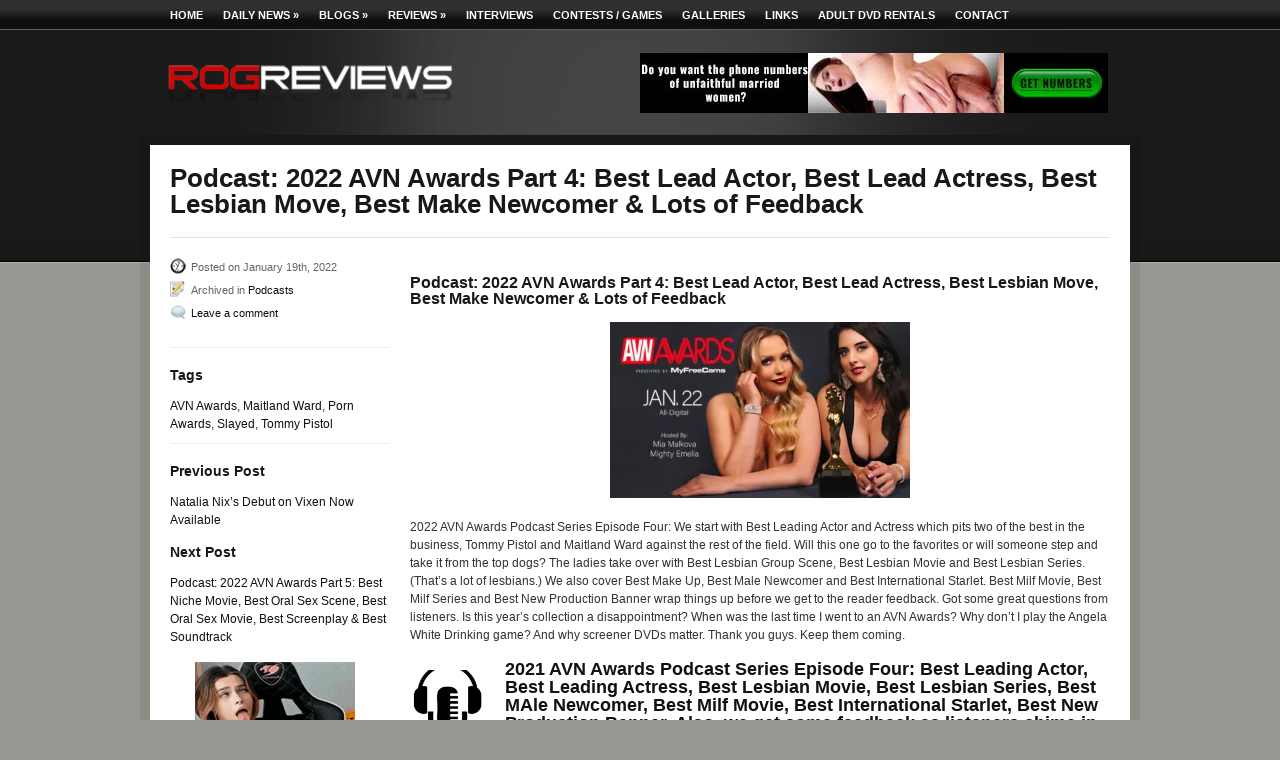

--- FILE ---
content_type: text/html; charset=UTF-8
request_url: https://www.rogreviews.com/67559/podcast-2022-avn-awards-part-4-best-lead-actor-best-lead-actress-best-lesbian-move-best-make-newcomer-lots-of-feedback/
body_size: 9321
content:
<!DOCTYPE html PUBLIC "-//W3C//DTD XHTML 1.0 Transitional//EN" "http://www.w3.org/TR/xhtml1/DTD/xhtml1-transitional.dtd">
<html xmlns="https://www.w3.org/1999/xhtml">
<head profile="https://gmpg.org/xfn/11">

<title>  |  Podcast: 2022 AVN Awards Part 4: Best Lead Actor, Best Lead Actress, Best Lesbian Move, Best Make Newcomer &#038; Lots of FeedbackRogReviews</title>
<meta http-equiv="Content-Type" content="text/html; charset=UTF-8" />
<meta name="robots" content="index, follow" />

<link rel="stylesheet" type="text/css" href="https://www.rogreviews.com/wp-content/themes/theme/960.css" media="all" />
<link rel="stylesheet" type="text/css" href="https://www.rogreviews.com/wp-content/themes/theme/style.css" media="screen" />

<!--[if IE 6]>
<script type="text/javascript" src="https://www.rogreviews.com/wp-content/themes/theme/includes/js/pngfix.js"></script>
<![endif]--> 

<!--[if lte IE 7]>
<link rel="stylesheet" type="text/css" href="https://www.rogreviews.com/wp-content/themes/theme/ie.css" />
<script type="text/javascript" src="https://www.rogreviews.com/wp-content/themes/theme/includes/js/menu.js"></script>
<![endif]-->

<link rel="alternate" type="application/rss+xml" title="RSS 2.0" href="https://www.rogreviews.com/feed/" />
<link rel="shortcut icon" href="https://www.rogreviews.com/wp-content/themes/theme/favicon.ico" />

<meta name='robots' content='max-image-preview:large' />
	<style>img:is([sizes="auto" i], [sizes^="auto," i]) { contain-intrinsic-size: 3000px 1500px }</style>
	<script type="text/javascript">
/* <![CDATA[ */
window._wpemojiSettings = {"baseUrl":"https:\/\/s.w.org\/images\/core\/emoji\/16.0.1\/72x72\/","ext":".png","svgUrl":"https:\/\/s.w.org\/images\/core\/emoji\/16.0.1\/svg\/","svgExt":".svg","source":{"concatemoji":"https:\/\/www.rogreviews.com\/wp-includes\/js\/wp-emoji-release.min.js?ver=6.8.3"}};
/*! This file is auto-generated */
!function(s,n){var o,i,e;function c(e){try{var t={supportTests:e,timestamp:(new Date).valueOf()};sessionStorage.setItem(o,JSON.stringify(t))}catch(e){}}function p(e,t,n){e.clearRect(0,0,e.canvas.width,e.canvas.height),e.fillText(t,0,0);var t=new Uint32Array(e.getImageData(0,0,e.canvas.width,e.canvas.height).data),a=(e.clearRect(0,0,e.canvas.width,e.canvas.height),e.fillText(n,0,0),new Uint32Array(e.getImageData(0,0,e.canvas.width,e.canvas.height).data));return t.every(function(e,t){return e===a[t]})}function u(e,t){e.clearRect(0,0,e.canvas.width,e.canvas.height),e.fillText(t,0,0);for(var n=e.getImageData(16,16,1,1),a=0;a<n.data.length;a++)if(0!==n.data[a])return!1;return!0}function f(e,t,n,a){switch(t){case"flag":return n(e,"\ud83c\udff3\ufe0f\u200d\u26a7\ufe0f","\ud83c\udff3\ufe0f\u200b\u26a7\ufe0f")?!1:!n(e,"\ud83c\udde8\ud83c\uddf6","\ud83c\udde8\u200b\ud83c\uddf6")&&!n(e,"\ud83c\udff4\udb40\udc67\udb40\udc62\udb40\udc65\udb40\udc6e\udb40\udc67\udb40\udc7f","\ud83c\udff4\u200b\udb40\udc67\u200b\udb40\udc62\u200b\udb40\udc65\u200b\udb40\udc6e\u200b\udb40\udc67\u200b\udb40\udc7f");case"emoji":return!a(e,"\ud83e\udedf")}return!1}function g(e,t,n,a){var r="undefined"!=typeof WorkerGlobalScope&&self instanceof WorkerGlobalScope?new OffscreenCanvas(300,150):s.createElement("canvas"),o=r.getContext("2d",{willReadFrequently:!0}),i=(o.textBaseline="top",o.font="600 32px Arial",{});return e.forEach(function(e){i[e]=t(o,e,n,a)}),i}function t(e){var t=s.createElement("script");t.src=e,t.defer=!0,s.head.appendChild(t)}"undefined"!=typeof Promise&&(o="wpEmojiSettingsSupports",i=["flag","emoji"],n.supports={everything:!0,everythingExceptFlag:!0},e=new Promise(function(e){s.addEventListener("DOMContentLoaded",e,{once:!0})}),new Promise(function(t){var n=function(){try{var e=JSON.parse(sessionStorage.getItem(o));if("object"==typeof e&&"number"==typeof e.timestamp&&(new Date).valueOf()<e.timestamp+604800&&"object"==typeof e.supportTests)return e.supportTests}catch(e){}return null}();if(!n){if("undefined"!=typeof Worker&&"undefined"!=typeof OffscreenCanvas&&"undefined"!=typeof URL&&URL.createObjectURL&&"undefined"!=typeof Blob)try{var e="postMessage("+g.toString()+"("+[JSON.stringify(i),f.toString(),p.toString(),u.toString()].join(",")+"));",a=new Blob([e],{type:"text/javascript"}),r=new Worker(URL.createObjectURL(a),{name:"wpTestEmojiSupports"});return void(r.onmessage=function(e){c(n=e.data),r.terminate(),t(n)})}catch(e){}c(n=g(i,f,p,u))}t(n)}).then(function(e){for(var t in e)n.supports[t]=e[t],n.supports.everything=n.supports.everything&&n.supports[t],"flag"!==t&&(n.supports.everythingExceptFlag=n.supports.everythingExceptFlag&&n.supports[t]);n.supports.everythingExceptFlag=n.supports.everythingExceptFlag&&!n.supports.flag,n.DOMReady=!1,n.readyCallback=function(){n.DOMReady=!0}}).then(function(){return e}).then(function(){var e;n.supports.everything||(n.readyCallback(),(e=n.source||{}).concatemoji?t(e.concatemoji):e.wpemoji&&e.twemoji&&(t(e.twemoji),t(e.wpemoji)))}))}((window,document),window._wpemojiSettings);
/* ]]> */
</script>
<style id='wp-emoji-styles-inline-css' type='text/css'>

	img.wp-smiley, img.emoji {
		display: inline !important;
		border: none !important;
		box-shadow: none !important;
		height: 1em !important;
		width: 1em !important;
		margin: 0 0.07em !important;
		vertical-align: -0.1em !important;
		background: none !important;
		padding: 0 !important;
	}
</style>
<link rel='stylesheet' id='wp-block-library-css' href='https://www.rogreviews.com/wp-includes/css/dist/block-library/style.min.css?ver=6.8.3' type='text/css' media='all' />
<style id='classic-theme-styles-inline-css' type='text/css'>
/*! This file is auto-generated */
.wp-block-button__link{color:#fff;background-color:#32373c;border-radius:9999px;box-shadow:none;text-decoration:none;padding:calc(.667em + 2px) calc(1.333em + 2px);font-size:1.125em}.wp-block-file__button{background:#32373c;color:#fff;text-decoration:none}
</style>
<style id='global-styles-inline-css' type='text/css'>
:root{--wp--preset--aspect-ratio--square: 1;--wp--preset--aspect-ratio--4-3: 4/3;--wp--preset--aspect-ratio--3-4: 3/4;--wp--preset--aspect-ratio--3-2: 3/2;--wp--preset--aspect-ratio--2-3: 2/3;--wp--preset--aspect-ratio--16-9: 16/9;--wp--preset--aspect-ratio--9-16: 9/16;--wp--preset--color--black: #000000;--wp--preset--color--cyan-bluish-gray: #abb8c3;--wp--preset--color--white: #ffffff;--wp--preset--color--pale-pink: #f78da7;--wp--preset--color--vivid-red: #cf2e2e;--wp--preset--color--luminous-vivid-orange: #ff6900;--wp--preset--color--luminous-vivid-amber: #fcb900;--wp--preset--color--light-green-cyan: #7bdcb5;--wp--preset--color--vivid-green-cyan: #00d084;--wp--preset--color--pale-cyan-blue: #8ed1fc;--wp--preset--color--vivid-cyan-blue: #0693e3;--wp--preset--color--vivid-purple: #9b51e0;--wp--preset--gradient--vivid-cyan-blue-to-vivid-purple: linear-gradient(135deg,rgba(6,147,227,1) 0%,rgb(155,81,224) 100%);--wp--preset--gradient--light-green-cyan-to-vivid-green-cyan: linear-gradient(135deg,rgb(122,220,180) 0%,rgb(0,208,130) 100%);--wp--preset--gradient--luminous-vivid-amber-to-luminous-vivid-orange: linear-gradient(135deg,rgba(252,185,0,1) 0%,rgba(255,105,0,1) 100%);--wp--preset--gradient--luminous-vivid-orange-to-vivid-red: linear-gradient(135deg,rgba(255,105,0,1) 0%,rgb(207,46,46) 100%);--wp--preset--gradient--very-light-gray-to-cyan-bluish-gray: linear-gradient(135deg,rgb(238,238,238) 0%,rgb(169,184,195) 100%);--wp--preset--gradient--cool-to-warm-spectrum: linear-gradient(135deg,rgb(74,234,220) 0%,rgb(151,120,209) 20%,rgb(207,42,186) 40%,rgb(238,44,130) 60%,rgb(251,105,98) 80%,rgb(254,248,76) 100%);--wp--preset--gradient--blush-light-purple: linear-gradient(135deg,rgb(255,206,236) 0%,rgb(152,150,240) 100%);--wp--preset--gradient--blush-bordeaux: linear-gradient(135deg,rgb(254,205,165) 0%,rgb(254,45,45) 50%,rgb(107,0,62) 100%);--wp--preset--gradient--luminous-dusk: linear-gradient(135deg,rgb(255,203,112) 0%,rgb(199,81,192) 50%,rgb(65,88,208) 100%);--wp--preset--gradient--pale-ocean: linear-gradient(135deg,rgb(255,245,203) 0%,rgb(182,227,212) 50%,rgb(51,167,181) 100%);--wp--preset--gradient--electric-grass: linear-gradient(135deg,rgb(202,248,128) 0%,rgb(113,206,126) 100%);--wp--preset--gradient--midnight: linear-gradient(135deg,rgb(2,3,129) 0%,rgb(40,116,252) 100%);--wp--preset--font-size--small: 13px;--wp--preset--font-size--medium: 20px;--wp--preset--font-size--large: 36px;--wp--preset--font-size--x-large: 42px;--wp--preset--spacing--20: 0.44rem;--wp--preset--spacing--30: 0.67rem;--wp--preset--spacing--40: 1rem;--wp--preset--spacing--50: 1.5rem;--wp--preset--spacing--60: 2.25rem;--wp--preset--spacing--70: 3.38rem;--wp--preset--spacing--80: 5.06rem;--wp--preset--shadow--natural: 6px 6px 9px rgba(0, 0, 0, 0.2);--wp--preset--shadow--deep: 12px 12px 50px rgba(0, 0, 0, 0.4);--wp--preset--shadow--sharp: 6px 6px 0px rgba(0, 0, 0, 0.2);--wp--preset--shadow--outlined: 6px 6px 0px -3px rgba(255, 255, 255, 1), 6px 6px rgba(0, 0, 0, 1);--wp--preset--shadow--crisp: 6px 6px 0px rgba(0, 0, 0, 1);}:where(.is-layout-flex){gap: 0.5em;}:where(.is-layout-grid){gap: 0.5em;}body .is-layout-flex{display: flex;}.is-layout-flex{flex-wrap: wrap;align-items: center;}.is-layout-flex > :is(*, div){margin: 0;}body .is-layout-grid{display: grid;}.is-layout-grid > :is(*, div){margin: 0;}:where(.wp-block-columns.is-layout-flex){gap: 2em;}:where(.wp-block-columns.is-layout-grid){gap: 2em;}:where(.wp-block-post-template.is-layout-flex){gap: 1.25em;}:where(.wp-block-post-template.is-layout-grid){gap: 1.25em;}.has-black-color{color: var(--wp--preset--color--black) !important;}.has-cyan-bluish-gray-color{color: var(--wp--preset--color--cyan-bluish-gray) !important;}.has-white-color{color: var(--wp--preset--color--white) !important;}.has-pale-pink-color{color: var(--wp--preset--color--pale-pink) !important;}.has-vivid-red-color{color: var(--wp--preset--color--vivid-red) !important;}.has-luminous-vivid-orange-color{color: var(--wp--preset--color--luminous-vivid-orange) !important;}.has-luminous-vivid-amber-color{color: var(--wp--preset--color--luminous-vivid-amber) !important;}.has-light-green-cyan-color{color: var(--wp--preset--color--light-green-cyan) !important;}.has-vivid-green-cyan-color{color: var(--wp--preset--color--vivid-green-cyan) !important;}.has-pale-cyan-blue-color{color: var(--wp--preset--color--pale-cyan-blue) !important;}.has-vivid-cyan-blue-color{color: var(--wp--preset--color--vivid-cyan-blue) !important;}.has-vivid-purple-color{color: var(--wp--preset--color--vivid-purple) !important;}.has-black-background-color{background-color: var(--wp--preset--color--black) !important;}.has-cyan-bluish-gray-background-color{background-color: var(--wp--preset--color--cyan-bluish-gray) !important;}.has-white-background-color{background-color: var(--wp--preset--color--white) !important;}.has-pale-pink-background-color{background-color: var(--wp--preset--color--pale-pink) !important;}.has-vivid-red-background-color{background-color: var(--wp--preset--color--vivid-red) !important;}.has-luminous-vivid-orange-background-color{background-color: var(--wp--preset--color--luminous-vivid-orange) !important;}.has-luminous-vivid-amber-background-color{background-color: var(--wp--preset--color--luminous-vivid-amber) !important;}.has-light-green-cyan-background-color{background-color: var(--wp--preset--color--light-green-cyan) !important;}.has-vivid-green-cyan-background-color{background-color: var(--wp--preset--color--vivid-green-cyan) !important;}.has-pale-cyan-blue-background-color{background-color: var(--wp--preset--color--pale-cyan-blue) !important;}.has-vivid-cyan-blue-background-color{background-color: var(--wp--preset--color--vivid-cyan-blue) !important;}.has-vivid-purple-background-color{background-color: var(--wp--preset--color--vivid-purple) !important;}.has-black-border-color{border-color: var(--wp--preset--color--black) !important;}.has-cyan-bluish-gray-border-color{border-color: var(--wp--preset--color--cyan-bluish-gray) !important;}.has-white-border-color{border-color: var(--wp--preset--color--white) !important;}.has-pale-pink-border-color{border-color: var(--wp--preset--color--pale-pink) !important;}.has-vivid-red-border-color{border-color: var(--wp--preset--color--vivid-red) !important;}.has-luminous-vivid-orange-border-color{border-color: var(--wp--preset--color--luminous-vivid-orange) !important;}.has-luminous-vivid-amber-border-color{border-color: var(--wp--preset--color--luminous-vivid-amber) !important;}.has-light-green-cyan-border-color{border-color: var(--wp--preset--color--light-green-cyan) !important;}.has-vivid-green-cyan-border-color{border-color: var(--wp--preset--color--vivid-green-cyan) !important;}.has-pale-cyan-blue-border-color{border-color: var(--wp--preset--color--pale-cyan-blue) !important;}.has-vivid-cyan-blue-border-color{border-color: var(--wp--preset--color--vivid-cyan-blue) !important;}.has-vivid-purple-border-color{border-color: var(--wp--preset--color--vivid-purple) !important;}.has-vivid-cyan-blue-to-vivid-purple-gradient-background{background: var(--wp--preset--gradient--vivid-cyan-blue-to-vivid-purple) !important;}.has-light-green-cyan-to-vivid-green-cyan-gradient-background{background: var(--wp--preset--gradient--light-green-cyan-to-vivid-green-cyan) !important;}.has-luminous-vivid-amber-to-luminous-vivid-orange-gradient-background{background: var(--wp--preset--gradient--luminous-vivid-amber-to-luminous-vivid-orange) !important;}.has-luminous-vivid-orange-to-vivid-red-gradient-background{background: var(--wp--preset--gradient--luminous-vivid-orange-to-vivid-red) !important;}.has-very-light-gray-to-cyan-bluish-gray-gradient-background{background: var(--wp--preset--gradient--very-light-gray-to-cyan-bluish-gray) !important;}.has-cool-to-warm-spectrum-gradient-background{background: var(--wp--preset--gradient--cool-to-warm-spectrum) !important;}.has-blush-light-purple-gradient-background{background: var(--wp--preset--gradient--blush-light-purple) !important;}.has-blush-bordeaux-gradient-background{background: var(--wp--preset--gradient--blush-bordeaux) !important;}.has-luminous-dusk-gradient-background{background: var(--wp--preset--gradient--luminous-dusk) !important;}.has-pale-ocean-gradient-background{background: var(--wp--preset--gradient--pale-ocean) !important;}.has-electric-grass-gradient-background{background: var(--wp--preset--gradient--electric-grass) !important;}.has-midnight-gradient-background{background: var(--wp--preset--gradient--midnight) !important;}.has-small-font-size{font-size: var(--wp--preset--font-size--small) !important;}.has-medium-font-size{font-size: var(--wp--preset--font-size--medium) !important;}.has-large-font-size{font-size: var(--wp--preset--font-size--large) !important;}.has-x-large-font-size{font-size: var(--wp--preset--font-size--x-large) !important;}
:where(.wp-block-post-template.is-layout-flex){gap: 1.25em;}:where(.wp-block-post-template.is-layout-grid){gap: 1.25em;}
:where(.wp-block-columns.is-layout-flex){gap: 2em;}:where(.wp-block-columns.is-layout-grid){gap: 2em;}
:root :where(.wp-block-pullquote){font-size: 1.5em;line-height: 1.6;}
</style>
<script type="text/javascript" src="https://www.rogreviews.com/wp-includes/js/jquery/jquery.min.js?ver=3.7.1" id="jquery-core-js"></script>
<script type="text/javascript" src="https://www.rogreviews.com/wp-includes/js/jquery/jquery-migrate.min.js?ver=3.4.1" id="jquery-migrate-js"></script>
<script type="text/javascript" src="https://www.rogreviews.com/wp-content/themes/theme/includes/js/scripts.js?ver=6.8.3" id="scripts-js"></script>
<script type="text/javascript" src="https://www.rogreviews.com/wp-content/themes/theme/includes/js/superfish.js?ver=6.8.3" id="superfish-js"></script>
<link rel="https://api.w.org/" href="https://www.rogreviews.com/wp-json/" /><link rel="alternate" title="JSON" type="application/json" href="https://www.rogreviews.com/wp-json/wp/v2/posts/67559" /><link rel="EditURI" type="application/rsd+xml" title="RSD" href="https://www.rogreviews.com/xmlrpc.php?rsd" />
<meta name="generator" content="WordPress 6.8.3" />
<link rel="canonical" href="https://www.rogreviews.com/67559/podcast-2022-avn-awards-part-4-best-lead-actor-best-lead-actress-best-lesbian-move-best-make-newcomer-lots-of-feedback/" />
<link rel='shortlink' href='https://www.rogreviews.com/?p=67559' />
<link rel="alternate" title="oEmbed (JSON)" type="application/json+oembed" href="https://www.rogreviews.com/wp-json/oembed/1.0/embed?url=https%3A%2F%2Fwww.rogreviews.com%2F67559%2Fpodcast-2022-avn-awards-part-4-best-lead-actor-best-lead-actress-best-lesbian-move-best-make-newcomer-lots-of-feedback%2F" />
<link rel="alternate" title="oEmbed (XML)" type="text/xml+oembed" href="https://www.rogreviews.com/wp-json/oembed/1.0/embed?url=https%3A%2F%2Fwww.rogreviews.com%2F67559%2Fpodcast-2022-avn-awards-part-4-best-lead-actor-best-lead-actress-best-lesbian-move-best-make-newcomer-lots-of-feedback%2F&#038;format=xml" />

<!-- Theme version -->
<meta name="generator" content="Aperture " />
<meta name="generator" content="WooFramework 5.4.1" />

<!-- Alt Stylesheet -->
<link href="https://www.rogreviews.com/wp-content/themes/theme/styles/default.css" rel="stylesheet" type="text/css" />

<!-- Custom Favicon -->
<link rel="shortcut icon" href="https://www.rogreviews.com/wp-content/uploads/2010/11/favicon_r2.ico"/>

<!-- Woo Shortcodes CSS -->
<link href="https://www.rogreviews.com/wp-content/themes/theme/functions/css/shortcodes.css" rel="stylesheet" type="text/css" />

<!-- Custom Stylesheet -->
<link href="https://www.rogreviews.com/wp-content/themes/theme/custom.css" rel="stylesheet" type="text/css" />
    
</head>

<body  class="wp-singular post-template-default single single-post postid-67559 single-format-standard wp-theme-theme custom chrome">
	<div id="wrap">
    
        <div id="nav_wrapper">
            <ul id="nav" class="menu"><li id="menu-item-26847" class="menu-item menu-item-type-custom menu-item-object-custom menu-item-26847"><a href="/">Home</a></li>
<li id="menu-item-26916" class="menu-item menu-item-type-taxonomy menu-item-object-category menu-item-has-children menu-item-26916"><a href="https://www.rogreviews.com/cat/daily-news/">Daily News</a>
<ul class="sub-menu">
	<li id="menu-item-26844" class="menu-item menu-item-type-taxonomy menu-item-object-category menu-item-26844"><a href="https://www.rogreviews.com/cat/press-releases/">Press Releases</a></li>
	<li id="menu-item-26920" class="menu-item menu-item-type-taxonomy menu-item-object-category menu-item-26920"><a href="https://www.rogreviews.com/cat/the-pipeline/">The Pipeline Archives</a></li>
</ul>
</li>
<li id="menu-item-26846" class="menu-item menu-item-type-taxonomy menu-item-object-category menu-item-has-children menu-item-26846"><a href="https://www.rogreviews.com/cat/blogs/">Blogs</a>
<ul class="sub-menu">
	<li id="menu-item-26845" class="menu-item menu-item-type-taxonomy menu-item-object-category menu-item-26845"><a href="https://www.rogreviews.com/cat/blogs/rog-blog/">Rog Blog</a></li>
	<li id="menu-item-26917" class="menu-item menu-item-type-taxonomy menu-item-object-category menu-item-26917"><a href="https://www.rogreviews.com/cat/blogs/guest-blogs/">Guest Blogs</a></li>
</ul>
</li>
<li id="menu-item-26918" class="menu-item menu-item-type-taxonomy menu-item-object-category menu-item-has-children menu-item-26918"><a href="https://www.rogreviews.com/cat/reviews/">Reviews</a>
<ul class="sub-menu">
	<li id="menu-item-26922" class="menu-item menu-item-type-taxonomy menu-item-object-category menu-item-26922"><a href="https://www.rogreviews.com/cat/reviews/movie-reviews/">Movie Reviews</a></li>
	<li id="menu-item-26921" class="menu-item menu-item-type-taxonomy menu-item-object-category menu-item-26921"><a href="https://www.rogreviews.com/cat/reviews/website-reviews/">Website Reviews</a></li>
	<li id="menu-item-26923" class="menu-item menu-item-type-taxonomy menu-item-object-category menu-item-26923"><a href="https://www.rogreviews.com/cat/reviews/toy-reviews/">Toy Reviews</a></li>
</ul>
</li>
<li id="menu-item-26919" class="menu-item menu-item-type-taxonomy menu-item-object-category menu-item-26919"><a href="https://www.rogreviews.com/cat/interviews/">Interviews</a></li>
<li id="menu-item-28568" class="menu-item menu-item-type-post_type menu-item-object-page menu-item-28568"><a href="https://www.rogreviews.com/contests/">Contests / Games</a></li>
<li id="menu-item-26842" class="menu-item menu-item-type-post_type menu-item-object-page menu-item-26842"><a href="https://www.rogreviews.com/galleries/">Galleries</a></li>
<li id="menu-item-27932" class="menu-item menu-item-type-post_type menu-item-object-page menu-item-27932"><a href="https://www.rogreviews.com/links/">Links</a></li>
<li id="menu-item-27933" class="menu-item menu-item-type-post_type menu-item-object-page menu-item-27933"><a href="https://www.rogreviews.com/best-adult-dvd-rental-programs/">Adult DVD Rentals</a></li>
<li id="menu-item-26843" class="menu-item menu-item-type-post_type menu-item-object-page menu-item-26843"><a href="https://www.rogreviews.com/about/">Contact</a></li>
</ul>        </div><!-- / #nav_wrapper -->
                
		<div id="header">
            <div class="container_16">
                <div class="grid_8 alpha">
                
                    <h1 id="logo"><a href="https://www.rogreviews.com/" title="RogReviews"><img src="https://www.rogreviews.com/wp-content/uploads/2010/11/logo6f-300x83.png" alt="" /></a></h1>
            
                </div><!-- / #grid_8 -->
                <div class="grid_8 omega">
                
               <!-- Top Banner Ad or Dropdown Starts -->
                            <div class="header_banner_ad">
                        <a target="_new" href="https://friends-with-benefits.com/lps/pre-dyn-ass-nak-btn/?add=BckBtn&s1=fla_rogfwb_us&s2=top&s3=subsource&tracking_id=clickid" title="Advert"><img class="title" src="https://www.rogreviews.com/wp-content/uploads/2025/10/inline-1.jpg" alt="" /></a>
                        </div>
                        
             <!-- Top Banner Ad or Dropdown Ends -->                  
    
                </div><!-- / #grid_8 -->
            </div><!-- / #container_16 -->
		</div><!-- / #header -->

        <div id="content">
			<div id="contentWrap" class="container_16">
 			
            <div class="grid_16 alpha"> <h2 class="single">Podcast: 2022 AVN Awards Part 4: Best Lead Actor, Best Lead Actress, Best Lesbian Move, Best Make Newcomer &#038; Lots of Feedback</h2></div>
            <div class="grid_4 alpha">
            <p class="post_meta"><span class="date">Posted on  January 19th, 2022</span></p>
            <p class="post_meta"><span class="details">Archived in  <a href="https://www.rogreviews.com/cat/podcasts/" rel="category tag">Podcasts</a></span></p>
            <p class="post_meta"><span class="comments"><a href="#respond">Leave a comment</a></span></p>
            <div style="clear:both;height:20px;border-bottom:1px solid #eee;margin-bottom: 20px;"></div>
            
            <h4 class="tags">Tags</h4>
             <a href="https://www.rogreviews.com/tag/avn-awards/" rel="tag">AVN Awards</a>, <a href="https://www.rogreviews.com/tag/maitland-ward/" rel="tag">Maitland Ward</a>, <a href="https://www.rogreviews.com/tag/porn-awards/" rel="tag">Porn Awards</a>, <a href="https://www.rogreviews.com/tag/slayed/" rel="tag">Slayed</a>, <a href="https://www.rogreviews.com/tag/tommy-pistol/" rel="tag">Tommy Pistol</a><br /> 
             
             <div style="clear:both;height:10px;border-bottom:1px solid #eee;margin-bottom: 20px;"></div>
             
             <div class="navigation">
					<div class="previous">
                    <h4>Previous Post</h4>
					<p><a href="https://www.rogreviews.com/67546/natalia-nixs-debut-on-vixen-now-available/" rel="prev">Natalia Nix&#8217;s Debut on Vixen Now Available</a></p>
                    </div>
					<div class="next">
                    <h4>Next Post</h4>
					<p><a href="https://www.rogreviews.com/67560/podcast-2022-avn-awards-part-5-best-niche-movie-best-oral-sex-scene-best-oral-sex-movie-best-screenplay-best-soundtrack/" rel="next">Podcast: 2022 AVN Awards Part 5: Best Niche Movie, Best Oral Sex Scene, Best Oral Sex Movie, Best Screenplay &#038; Best Soundtrack</a></p>
                    </div>
				</div>
                
				<div style="padding-left: 25px;">
					<p>
						<a target="_ad" href="https://friends-with-benefits.com/lps/pre-dyn-ass-nak-btn/?add=BckBtn&s1=fla_rogfwb_us&s2=side&s3=subsource&tracking_id=clickid"><img width="160" src="https://www.rogreviews.com/wp-content/uploads/2025/10/inline.gif"></a>
					</p>


						<!-- JuicyAds v3.0 -->
<script type="text/javascript" data-cfasync="false" async src="https://poweredby.jads.co/js/jads.js"></script>
<ins id="1058746" data-width="160" data-height="612"></ins>
<script type="text/javascript" data-cfasync="false" async>(adsbyjuicy = window.adsbyjuicy || []).push({'adzone':1058746});</script>
<!--JuicyAds END-->
					
				</div>
				
                 <div style="clear:both;height:10px;border-bottom:1px solid #eee;margin-bottom: 20px;"></div>

            </div>


			<div id="main" class="grid_12 omega">
				
			
            <div class="entry">
                
                				
				<p><strong></p>
<h3>Podcast: 2022 AVN Awards Part 4: Best Lead Actor, Best Lead Actress, Best Lesbian Move, Best Make Newcomer &#038; Lots of Feedback</h3>
<p></strong></p>
<p><a href="https://www.rogreviews.com/wp-content/uploads/2022/01/AVN2022.webp"><img fetchpriority="high" decoding="async" src="https://www.rogreviews.com/wp-content/uploads/2022/01/AVN2022-300x176.webp" alt="" width="300" height="176" class="aligncenter size-medium wp-image-67554" srcset="https://www.rogreviews.com/wp-content/uploads/2022/01/AVN2022-300x176.webp 300w, https://www.rogreviews.com/wp-content/uploads/2022/01/AVN2022-768x450.webp 768w, https://www.rogreviews.com/wp-content/uploads/2022/01/AVN2022.webp 1024w" sizes="(max-width: 300px) 100vw, 300px" /></a></p>
<p>2022 AVN Awards Podcast Series Episode Four: We start with Best Leading Actor and Actress which pits two of the best in the business, Tommy Pistol and Maitland Ward against the rest of the field. Will this one go to the favorites or will someone step and take it from the top dogs? The ladies take over with Best Lesbian Group Scene, Best Lesbian Movie and Best Lesbian Series. (That&#8217;s a lot of lesbians.) We also cover Best Make Up, Best Male Newcomer and Best International Starlet. Best Milf Movie, Best Milf Series and Best New Production Banner wrap things up before we get to the reader feedback. Got some great questions from listeners. Is this year&#8217;s collection a disappointment? When was the last time I went to an AVN Awards? Why don&#8217;t I play the Angela White Drinking game? And why screener DVDs matter. Thank you guys. Keep them coming. </p>
<p><a href="https://www.rogreviews.com/rogimages/podcasts/22AVND.mp3" target="_blank" rel="noopener noreferrer"><img decoding="async" src="https://www.rogreviews.com/wp-content/uploads/2020/01/podcast-icon-1-229x300.png" alt="" width="75" height="75" class="alignleft size-medium wp-image-61045" srcset="https://www.rogreviews.com/wp-content/uploads/2020/01/podcast-icon-1-150x150.png 150w, https://www.rogreviews.com/wp-content/uploads/2020/01/podcast-icon-1-144x144.png 144w" sizes="(max-width: 75px) 100vw, 75px" /></a><strong><a href="https://www.rogreviews.com/rogimages/podcasts/22AVND.mp3" target="_blank" rel="noopener noreferrer"></p>
<h2>2021 AVN Awards Podcast Series Episode Four: Best Leading Actor, Best Leading Actress, Best Lesbian Movie, Best Lesbian Series, Best MAle Newcomer, Best Milf Movie, Best International Starlet, Best New Production Banner. Also, we get some feedback as listeners chime in with questions about AEE shows, Screener DVDs, the quality of adult movies today and the Angela White Drinking Game.    </a>  </strong> </h2>
<p><a href="https://www.rogreviews.com/rogimages/podcasts/22AVNC.mp3" target="_blank" rel="noopener noreferrer"><img decoding="async" src="https://www.rogreviews.com/wp-content/uploads/2020/01/podcast-icon-1-229x300.png" alt="" width="75" height="75" class="alignleft size-medium wp-image-61045" srcset="https://www.rogreviews.com/wp-content/uploads/2020/01/podcast-icon-1-150x150.png 150w, https://www.rogreviews.com/wp-content/uploads/2020/01/podcast-icon-1-144x144.png 144w" sizes="(max-width: 75px) 100vw, 75px" /></a><strong><a href="https://www.rogreviews.com/rogimages/podcasts/22AVNC.mp3" target="_blank" rel="noopener noreferrer"></p>
<h2>2021 AVN Awards Podcast Series Episode Three: Best Foursome/Orgy Sex Scene, Best Gangbang, Best Girl/Girl Sex Scene, Best Gonzo Movie, Best Gonzo Series, Best Group Sex  Movie, Best Ingenue Movie, Best Ingenue Series, Best International Boy/Girl Sex Scene,  Best International Production.    </a>  </strong> </h2>
<p><a href="https://www.rogreviews.com/rogimages/podcasts/22AVNB.mp3" target="_blank" rel="noopener noreferrer"><img decoding="async" src="https://www.rogreviews.com/wp-content/uploads/2020/01/podcast-icon-1-229x300.png" alt="" width="75" height="75" class="alignleft size-medium wp-image-61045" srcset="https://www.rogreviews.com/wp-content/uploads/2020/01/podcast-icon-1-150x150.png 150w, https://www.rogreviews.com/wp-content/uploads/2020/01/podcast-icon-1-144x144.png 144w" sizes="(max-width: 75px) 100vw, 75px" /></a><strong><a href="https://www.rogreviews.com/rogimages/podcasts/22AVNB.mp3" target="_blank" rel="noopener noreferrer"></p>
<h2>2021 AVN Awards Podcast Series Episode Two: Best BDSM Movie, Best Blowbang, Best Boy/Girl Sex Scene, Best DP Scene, Best Curve Appeal Movie, Best Directing Banner, Best Director Narrative Production, Best Director Non-Narrative Production, Best Editing,  Best Featurette.    </a>  </strong> </h2>
<p><a href="https://www.rogreviews.com/rogimages/podcasts/22ANVA.mp3" target="_blank" rel="noopener noreferrer"><img decoding="async" src="https://www.rogreviews.com/wp-content/uploads/2020/01/podcast-icon-1-229x300.png" alt="" width="75" height="75" class="alignleft size-medium wp-image-61045" srcset="https://www.rogreviews.com/wp-content/uploads/2020/01/podcast-icon-1-150x150.png 150w, https://www.rogreviews.com/wp-content/uploads/2020/01/podcast-icon-1-144x144.png 144w" sizes="(max-width: 75px) 100vw, 75px" /></a><strong><a href="https://www.rogreviews.com/rogimages/podcasts/22ANVA.mp3" target="_blank" rel="noopener noreferrer"></p>
<h2>2021 AVN Awards Podcast Series Episode One: Introduction to this year&#8217;s series with a lightly cut down format. Grand Reel, Best Actor/Actress Featurette, Best Anal Movie/Limited Release, Best Anal Series/Channel, Best Anal Sex Scene, Best Art Direction  </a>  </strong> </p>
<p>
Podcast sponsorships are available. Email me (Rog@rogreviews.com) for details. Full year for all podcasts including the AVN Awards Nominations series and all of 2022 are just $100. Half of any money from the site this year is going to the Walk for Alzheimer&#8217;s in honor of my mother. </p>
<p>Your feedback is welcome, appreciated and will help shape future volumes. Send your comments, questions or suggestions to rog@rogreviews.com or send them on Twitter @RogerTPipe. </p>
<p><p>
As always, we openly welcome any eye candy from performers/directors. Pictures, video clips, â€œthank you for the nominationâ€ messages, fan signs etc will be included in future Podcast updates, a special gallery and we will talk about you a whole bunch in all future Podcasts. </p>
<p> <a href="http://www.linkfame.com/evilangel/go.php?pr=8&#038;su=1&#038;si=128&#038;pa=index&#038;ar=&#038;ad=174103" target="new" rel="noopener noreferrer"><img decoding="async" src="https://www.rogreviews.com/rogimages/evilangel.jpg" width="465" border=0></a><br />
<br /><a href="http://www.linkfame.com/evilangel/go.php?pr=8&#038;su=1&#038;si=128&#038;pa=index&#038;ar=&#038;ad=174103" target="_new" rel="noopener noreferrer">www.EvilAngel.com</a></p>
<p>
                
                                 
            </div>
            

<!-- You can start editing here. -->
  

			<!-- If comments are closed. -->
		<p class="nocomments">Comments are closed.</p>

	


			
			</div><!-- / #main -->
            
                <div id="footer">
				
                <div id="footerWrap" class="container_16">
    
    <div class="grid_4 alpha">
        <div id="block-4" class="block widget widget_block widget_media_image">
<figure class="wp-block-image size-full is-resized"><a href="https://friends-with-benefits.com/lps/pre-dyn-ass-nak-btn/?add=BckBtn&amp;s1=fla_rogfwb_us&amp;s2=side&amp;s3=subsource&amp;tracking_id=clickid" target="_blank" rel=" noreferrer noopener"><img loading="lazy" decoding="async" width="160" height="300" src="https://www.rogreviews.com/wp-content/uploads/2025/10/inline.gif" alt="" class="wp-image-85595" style="width:245px;height:auto"/></a></figure>
</div>		           
    </div>
    
    <div class="grid_4">
        		           
    </div>
    
    <div class="grid_4">
        		           
    </div>
    
    <div class="grid_4 omega">
        <div id="calendar-3" class="block widget widget_calendar"><h3>Recent Updates</h3><div id="calendar_wrap" class="calendar_wrap"><table id="wp-calendar" class="wp-calendar-table">
	<caption>November 2025</caption>
	<thead>
	<tr>
		<th scope="col" aria-label="Monday">M</th>
		<th scope="col" aria-label="Tuesday">T</th>
		<th scope="col" aria-label="Wednesday">W</th>
		<th scope="col" aria-label="Thursday">T</th>
		<th scope="col" aria-label="Friday">F</th>
		<th scope="col" aria-label="Saturday">S</th>
		<th scope="col" aria-label="Sunday">S</th>
	</tr>
	</thead>
	<tbody>
	<tr>
		<td colspan="5" class="pad">&nbsp;</td><td><a href="https://www.rogreviews.com/date/2025/11/01/" aria-label="Posts published on November 1, 2025">1</a></td><td><a href="https://www.rogreviews.com/date/2025/11/02/" aria-label="Posts published on November 2, 2025">2</a></td>
	</tr>
	<tr>
		<td><a href="https://www.rogreviews.com/date/2025/11/03/" aria-label="Posts published on November 3, 2025">3</a></td><td><a href="https://www.rogreviews.com/date/2025/11/04/" aria-label="Posts published on November 4, 2025">4</a></td><td><a href="https://www.rogreviews.com/date/2025/11/05/" aria-label="Posts published on November 5, 2025">5</a></td><td><a href="https://www.rogreviews.com/date/2025/11/06/" aria-label="Posts published on November 6, 2025">6</a></td><td><a href="https://www.rogreviews.com/date/2025/11/07/" aria-label="Posts published on November 7, 2025">7</a></td><td><a href="https://www.rogreviews.com/date/2025/11/08/" aria-label="Posts published on November 8, 2025">8</a></td><td><a href="https://www.rogreviews.com/date/2025/11/09/" aria-label="Posts published on November 9, 2025">9</a></td>
	</tr>
	<tr>
		<td><a href="https://www.rogreviews.com/date/2025/11/10/" aria-label="Posts published on November 10, 2025">10</a></td><td><a href="https://www.rogreviews.com/date/2025/11/11/" aria-label="Posts published on November 11, 2025">11</a></td><td><a href="https://www.rogreviews.com/date/2025/11/12/" aria-label="Posts published on November 12, 2025">12</a></td><td><a href="https://www.rogreviews.com/date/2025/11/13/" aria-label="Posts published on November 13, 2025">13</a></td><td><a href="https://www.rogreviews.com/date/2025/11/14/" aria-label="Posts published on November 14, 2025">14</a></td><td><a href="https://www.rogreviews.com/date/2025/11/15/" aria-label="Posts published on November 15, 2025">15</a></td><td><a href="https://www.rogreviews.com/date/2025/11/16/" aria-label="Posts published on November 16, 2025">16</a></td>
	</tr>
	<tr>
		<td><a href="https://www.rogreviews.com/date/2025/11/17/" aria-label="Posts published on November 17, 2025">17</a></td><td><a href="https://www.rogreviews.com/date/2025/11/18/" aria-label="Posts published on November 18, 2025">18</a></td><td><a href="https://www.rogreviews.com/date/2025/11/19/" aria-label="Posts published on November 19, 2025">19</a></td><td><a href="https://www.rogreviews.com/date/2025/11/20/" aria-label="Posts published on November 20, 2025">20</a></td><td><a href="https://www.rogreviews.com/date/2025/11/21/" aria-label="Posts published on November 21, 2025">21</a></td><td><a href="https://www.rogreviews.com/date/2025/11/22/" aria-label="Posts published on November 22, 2025">22</a></td><td><a href="https://www.rogreviews.com/date/2025/11/23/" aria-label="Posts published on November 23, 2025">23</a></td>
	</tr>
	<tr>
		<td><a href="https://www.rogreviews.com/date/2025/11/24/" aria-label="Posts published on November 24, 2025">24</a></td><td id="today"><a href="https://www.rogreviews.com/date/2025/11/25/" aria-label="Posts published on November 25, 2025">25</a></td><td>26</td><td>27</td><td>28</td><td>29</td><td>30</td>
	</tr>
	</tbody>
	</table><nav aria-label="Previous and next months" class="wp-calendar-nav">
		<span class="wp-calendar-nav-prev"><a href="https://www.rogreviews.com/date/2025/10/">&laquo; Oct</a></span>
		<span class="pad">&nbsp;</span>
		<span class="wp-calendar-nav-next">&nbsp;</span>
	</nav></div></div>		           
    </div>
                    
</div><!-- / #footerWrap -->

                </div><!-- / #footer -->
            </div><!-- / #contentWrap -->
        </div><!-- / #content -->
    </div><!-- / #wrap -->
        
    <div class="container_16 clearfix">
        <div class="grid_16 credits">
            <p>Copyright &copy; 2025 RogReviews. Icons by  <strong><a href="http://wefunction.com/2008/07/function-free-icon-set/">Wefunction</a></strong>. Designed by  <a href="http://www.woothemes.com"><img src="https://www.rogreviews.com/wp-content/themes/theme/images/woo-themes.png" alt="Woo Themes" title="" /></a></p>
        </div><!-- / #credits -->
    </div><!-- / #container_16 -->
    
<script type="speculationrules">
{"prefetch":[{"source":"document","where":{"and":[{"href_matches":"\/*"},{"not":{"href_matches":["\/wp-*.php","\/wp-admin\/*","\/wp-content\/uploads\/*","\/wp-content\/*","\/wp-content\/plugins\/*","\/wp-content\/themes\/theme\/*","\/*\\?(.+)"]}},{"not":{"selector_matches":"a[rel~=\"nofollow\"]"}},{"not":{"selector_matches":".no-prefetch, .no-prefetch a"}}]},"eagerness":"conservative"}]}
</script>
<script type="text/javascript">

  var _gaq = _gaq || [];
  _gaq.push(['_setAccount', 'UA-16309649-1']);
  _gaq.push(['_trackPageview']);

  (function() {
    var ga = document.createElement('script'); ga.type = 'text/javascript'; ga.async = true;
    ga.src = ('https:' == document.location.protocol ? 'https://ssl' : 'http://www') + '.google-analytics.com/ga.js';
    var s = document.getElementsByTagName('script')[0]; s.parentNode.insertBefore(ga, s);
  })();

</script>
<script type="text/javascript" src="https://www.rogreviews.com/wp-includes/js/comment-reply.min.js?ver=6.8.3" id="comment-reply-js" async="async" data-wp-strategy="async"></script>


<!-- Category dropdown --> 
<script type="text/javascript">
<!--
function showlayer(layer){
var myLayer = document.getElementById(layer);
if(myLayer.style.display=="none" || myLayer.style.display==""){
    myLayer.style.display="block";
} else {
    myLayer.style.display="none";
}
}            
-->
</script>
    
</body>
</html>

--- FILE ---
content_type: text/css
request_url: https://www.rogreviews.com/wp-content/themes/theme/style.css
body_size: 5892
content:
/*  
Theme Name: Aperture
Version: 2.7.2
Description: Designed by <a href="http://www.markforrester.co.za">Mark Forrester</a>.
Author: WooThemes
Author URI: http://www.woothemes.com
*/

/*------------------------------------------------------------------
[ STYLE.CSS ] Main Stylesheet
--------------------------------------------------------------------

[Table of contents]

1.	RESET

2.	MAIN STYLES
2.a  Tags defaults
2.b  Base layout
2.c  Navigations
2.d  Elements, ID's & Classes

3.	FORMS
3.a  Form styles
3.b  Individual forms

4.	PLUGINS

5.	PRINT

6. GRAVITY FORMS


/*------------------------------------------------------------------

1.	RESET
	Global reset for all HTML elements

------------------------------------------------------------------*/

@media handheld, projection, screen, print {

* { font-family: inherit; font-size: 100%; font-style: inherit; font-weight: inherit; margin: 0; outline: 0; padding: 0; vertical-align: baseline }
html { height: 100% }
body { background: #fff; color: #000; font-size: 100.01%; min-height: 101%; text-align: left }
img, fieldset, abbr, acronym { border: 0 }
ul, ol { list-style: none }
table { border-collapse: collapse; border-spacing: 0; width: 100% }
address, caption, cite, code, dfn, em, strong, th, var { font-style: normal; font-weight: normal; }
caption, th { text-align: left }
q:before, q:after, blockquote:before, blockquote:after { content: '' }
input, select, textarea, button { font-size: 1em; line-height: normal; width: auto; vertical-align: middle }
textarea { height: auto; overflow: auto }
option { padding-left: 0.6em }
button { background: none; border: 0; cursor: pointer; text-align: center }
h1, h2, h3, h4, h5, h6 { font-weight: normal; line-height: normal; color:#666666; }


} @media handheld, projection, screen {


/*------------------------------------------------------------------

2.	MAIN STYLES
	General definitions

--------------------------------------------------------------------

/*-------------------------------
2.a Tags defaults
---------------------------------
[?] Tags only. No classes or ID's here.
*/
	
body {
	font-family: "Lucida sans", Arial, Helvetica, sans-serif;
	font-size: 75%;
	line-height: 1.5em;
	text-align: center;
	padding: 0 0 30px;
	color:#666666;
}

p, ul, ol, table { margin: 0 0 1.33em }

strong { color: #202325; font-weight: bold }
em { font-style: italic }


/* Headlines */
h1 {
	color: #181818;
	font-size: 1.8em;
	font-weight: bold;
	line-height: 1em;
	margin: 0 0 15px;
}

h2 {
	color: #181818;
	font-size: 1.5em;
	font-weight: bold;
	line-height: 1em;
	margin: 0 0 20px;
}
h3 {
	color: #181818;
	font-size: 1.35em;
	font-weight: bold;
	line-height: 1em;
	margin: 0 0 15px;
}
h4 {
	color: #181818;
	font-size: 1.2em;
	font-weight: bold;
	line-height: 1em;
	margin: 0 0 15px;
}
h5 {
	color: #181818;
	font-size: 1em;
	margin: 0 0 15px;
}
h6 {
	color: #181818;
	font-size: .90em;
	margin: 0 0 15px;
}

#footer h5 {
	margin-bottom:0 !important;
}


/* Anchors */
a, a:link, a:visited {
	text-decoration: none;
}
a:hover, a:active, a.active {
	text-decoration: underline;
}


/*-------------------------------
2.b Base layout
---------------------------------
[?] Mostly ID's. Classes & tags allowed.
*/

#wrap {
	margin: auto;
	text-align: left;
	width: 1000px;
	position: relative;
}
	#header, #content, #footer, #contentWrap, #footerWrap {
		float: left; display: inline;
		clear: both;
		position: relative;
	}
	#header {
		height: 105px;
		width: 100%;
	}
	#home #header {
		height: 105px;
	}
		#logo { margin: 0 }

			#logo a {
				cursor: pointer;
			}

	#content {
		width: 1000px;
	}
		#contentWrap {
			margin:10px;
			width: 940px;
			padding:20px;
			background-color:#FFFFFF;
		}
		#home #contentWrap { padding: 0px; width:980px; }
		#home #top { padding: 20px }
		#home #albums { padding: 20px 10px 0px 10px; float:left; }
		
		#home #albums p.category {
			margin:0;
		}
		
		#home #albums p.category a {
			text-align:center;
			color:#ffffff;
			display:block;
			height:40px;
			font-size:15px;
			font-weight:bold;
			line-height:40px;
			padding:5px;
			margin-bottom:20px;
		}
		
		#home #albums p.category a:hover {
			background-color:#363933;
		}
		
		.post-image-block {
			background: url(images/post_image_block_bg.jpg);
			width:220px;
			height:150px;
			margin-bottom:1px;
		}
		
		.category-image-block {
			background: url(images/category_image_block_bg.jpg);
			width:220px;
			height:150px;
			margin-bottom:1px;
		}
		
		#home #footer { padding: 0 20px 20px 20px }

	#footer {
		
	}
		#footerWrap {
			padding-top:20px;
		}

	#content { padding-bottom:10px !important; }
	#contentWrap {margin-bottom:0 !important; }

/*-------------------------------
2.c Navigations
-------------------------------*/

/* Page Nav */

#nav_wrapper {
	height: 30px;
	width:960px;
	margin: 0 auto;
}

#nav {
	height: 30px;
	position: relative;
	top: 0px; left: auto;
	z-index: 9999;
	margin:0;
}

#nav a {
	display: block;
	line-height: 30px;
	padding: 0 10px;
	z-index: 100;
	font-size: 11px; 
	font-weight:bold; 
	text-transform:uppercase; 
	color: #ffffff;
}

#nav li {
	float: left;
}

/* Style drop down list */

#nav li ul { position: absolute; width: 172px; left: -999em;}
#nav li ul li {	background: url(images/bg-dropdown.png) !important;background: #000; }
#nav li ul li a { line-height: 30px; width: 150px; }
#nav li ul ul {	margin: -26px 0 0 170px; }
#nav li ul ul li a { line-height: 30px; text-transform:none; }
#nav li ul li ul li a { }
#nav li:hover ul, #nav li.sfhover ul { left: auto; }
#nav li:hover ul ul, #nav li.sfhover ul ul { left: -999em; }
#nav li:hover ul, #nav li li:hover ul, #nav li.sfhover ul, #nav li li.sfhover ul { left: auto; }
#nav li:hover, #nav li.hover { position: static; } /* IE7 Fix */

/* Pagination */

.more_entries {
	clear:both;
	margin-bottom:20px;
	text-align:center;
	padding: 0 20px 0 20px;
}

.more_entries .wp-pagenavi strong {
	padding:5px;
	border:1px solid #E4E4E4;
	margin-right:5px;
}

.wp-pagenavi span.pages {
	border:none !important;
}

.more_entries .wp-pagenavi a strong {
	padding:0;
	border:none;
	margin-right:0;
}

.more_entries .wp-pagenavi a, .more_entries .wp-pagenavi .on {
	padding:5px !important;
	border:1px solid #E4E4E4 !important;
	margin-right:5px !important;
}
.more_entries .wp-pagenavi .on { font-weight:bold; }

.more_entries .wp-pagenavi a:hover {
	background-color:#E4E4E4;
	color:#333333;
}

#prevPosts {
	background: #232528;
	width: 460px;
	height: 200px;
	position: relative;
}
	
	#prevPosts h3 {
		color: #fff;
		height: 32px;
		padding: 5px 0 0 0;
		position: absolute;
		top: 10px; left: 10px;
	}


/*-------------------------------
2.d Elements, ID's & Classes
-------------------------------*/

div#about {
	color: #fff;
	padding:10px;
	margin-bottom:20px;
}
	#about h2 {
		color: #fff;
		font-size: 1.35em;
		text-transform: uppercase;
		margin: 0 0 12px;
		color:#FFFFFF !important;
	}
	
	#about .about_button {
	padding:5px;
	text-decoration:none;
	text-transform: uppercase;
	}
	
	#about .about_image {
	float:right;
	margin:5px 0 10px 10px;
	border:1px solid #333333;
	background-color:#111111;
	width:75px;
	height:75px;
	}
	
#home #header p {
	font-size: 1.17em;
	line-height: 1.43em;
}

a.rss_subscribe {
	background-image: url(images/rss_icon.png);
	background-repeat: no-repeat;
	background-position: left center;
	padding-left: 20px;
}


/*=== Category Dropdown navigation ===*/


#button {
	height: 30px;
	width: 184px;
	margin: auto;
	position:absolute;
	top:35px;
	right:30px;
	z-index:1;
	cursor:pointer;
}

.menu_class {
	margin-bottom: -5px;
}

.the_menu {
	display:none;
	width:184px;
	border-top-width: 1px;
	border-right-width: 1px;
	border-bottom-width: 1px;
	border-left-width: 1px;
	border-top-style: none;
	border-right-style: solid;
	border-bottom-style: solid;
	border-left-style: solid;
}

.the_menu ul.children {
	margin-bottom:0;
}


.the_menu ul.children li {
	padding-left:20px;
}

.the_menu ul.children li a {
	font-size:11px;
}

.the_menu li a {
	color:#FFFFFF; 
	text-decoration:none; 
	padding:10px; 
	display:block;
}

.the_menu li a:hover {
	padding:10px;
	font-weight:bold;
}
	

/*=== Slider ===*/

.stepcarousel{
	position: relative; /*leave this value alone*/
	overflow: scroll; /*leave this value alone*/
	width: 700px;
	height: 267px; /*Height should enough to fit largest content's height*/
}

.stepcarousel .belt{
	position: absolute; /*leave this value alone*/
	left: 0;
	top: 0;
}

.stepcarousel .panel{
	float: left; /*leave this value alone*/
	overflow: hidden; /*clip content that go outside dimensions of holding panel DIV*/
	width: 700px; /*Width of each panel holding each content. If removed, widths should be individually defined on each content DIV then. */
}

#featured {
	float:left;
	width:700px;
	height:267px;
}

.featured_text {
	padding:20px 20px 0 0;
}

	.featured_text h2 {
		text-transform:uppercase;
	}

/*=== Slider Navigation ===*/

#slider_nav {
	color:#dddddd;
	padding:10px 20px 10px 20px;
	line-height:20px;
	height:20px;
	font-family: Arial, Helvetica, sans-serif;
	text-transform: uppercase;
	font-weight: bold;
	margin-top:20px;
}

#slider_nav img {
	vertical-align:middle;
}

#slider_nav p {
	line-height:20px;
	margin:0 !important;
	color:#dddddd;
	text-align:right;
}

#slider_nav a {
	color:#ffffff;
	text-decoration:none;
}

#slider_nav a img {
	margin: 0 5px;
}

/* New Slider */
#slides { position: relative; }
#slides .slides_holder { margin:0; padding: 0px; width:700px; height: 267px; }
#slides .slides_container .slide { display: none; } /* Make sure the slider doesn't display all slides in a stack on load */
#slides .slides_container .slide:first-child { display:block; } /* Show first slide while it loads */
#slides #slider_nav {
  position: relative;
  width: 940px;
}

/* Misc */

#main .thumbnail { margin-bottom:20px;}
h2.single { font-size: 2.17em; border-bottom: 1px solid #E4E4E4; padding-bottom:20px; }
h2.arh { border-bottom: 1px solid #e4e4e4; padding-bottom:20px;}
h2.archive { border-bottom: 1px solid #E4E4E4; padding-bottom:20px;}

#sidebar h4, #sidebar2 h4 { margin: 0 0 3px }

#home #sidebar h4, #home #sidebar2 h4 { margin: 0 0 18px }

/* Post Entry */

.entry {
	margin-bottom:20px;
	border-bottom:1px solid #E4E4E4;
}

.entry blockquote p {
	color: #666;
	font-size: 16px;
	font-style: italic;
	line-height: 22px;
}

.entry ul li {
	background:transparent url(images/bullet.gif) no-repeat scroll 4px 4px;
	line-height:140%;
	padding:0 0 1em 18px;
}

.entry ol li {
	line-height:140%;
	padding:0 0 1em 0;
	list-style-position: inside;
	list-style-type:decimal;
}

#albums .entry {
	padding:10px;
	color:#eeeeee;
	border-bottom:none;
}

	#albums h2 a {
		color:#ffffff;
	}

p.post_meta { font-size:11px; color:#666666;margin-bottom:5px; }
p.post_meta span.details { background: url(images/post_meta_bg.jpg) no-repeat; padding: 3px 0 3px 21px; }
p.post_meta span.date { background: url(images/ico-date.gif) no-repeat; padding: 3px 0 3px 21px; }
p.post_meta span.comments { background: url(images/ico-comments.gif) no-repeat; padding: 3px 0 3px 21px; }

span.read-more a { margin-bottom:1.5em; display:block; }

/* Post Image Styling */

.wp-caption {
	-moz-border-radius-bottomleft:3px;
	-moz-border-radius-bottomright:3px;
	-moz-border-radius-topleft:3px;
	-moz-border-radius-topright:3px;
	background-color:#EEEEEE;
	border:1px solid #DDDDDD;
	padding:4px 0 5px;
	text-align:center;
}
.wp-caption-text {
	padding:3px 0 0;	
	font-size:11px;
}

/* Home Page Blog Module */

#blog .box {
	padding:10px 10px 0px 10px;
}
		
		#blog .box h4 {
			margin-bottom:5px;
		}
		
		#blog .box h4 a {
			color:#111111;
		}
		
		#blog .box a {
			padding:0px !important;
		}
		
		#blog .box a:hover {
			text-decoration:underline;
		}

#line_break {
	margin-top:2.5em;
	padding-top:3em;
	border-top:1px solid #E4E4E4;
}

.archive_options {
	float:left;
	padding:10px 0 10px 0;
	margin-bottom:20px;
	width:460px;
}


/*=== Comments ===*/

div#comments {}

	ol.commentlist { margin: 20px 0 20px 0; }
	
		ol.commentlist li.odd {background-color:#f7f7f7;}
		
		ol.commentlist li h4 { margin-bottom: 0; }
		
		ol.commentlist li { margin-bottom:20px; position: relative; }
			
			ol.commentlist .comment,
			ol.commentlist .pingback,
			ol.commentlist .trackback {background-color:#eeeeee; border: 1px solid #cccccc; padding:20px;}
			

			ol.commentlist .avatar { float: right; display: inline; margin: 0 0 20px 20px; padding:4px; background-color:#ffffff; border: solid 1px #cccccc; }

			ol.commentlist li cite { font-size: 1.3em; font-weight:bold }
			
			ol.commentlist li .comment-meta { font-size: .92em; margin-bottom:1em }
			
		ol.commentlist ul.children li { position:relative; margin-top:20px; }
		
		ol.commentlist .odd ul.children li { background-color:#ffffff; }
		
		ol.commentlist .odd ul li ul.children li { background-color:#F4F4F4; }
		
	#respond #author, #respond #email, #respond #url, #respond #comment {
		border: 1px solid #cccccc;
		padding:5px;
	}
	
	#respond label {
		padding:5px;
		margin-left:5px;
	}
	
	#respond .cancel-comment-reply {margin-bottom:20px; }
	
	#commentform #submit {
		padding:10px;
	}

/*=== Widgetized Footer Section ===*/

.custom #footerWrap { border-top:1px solid #E4E4E4; margin-top:10px; padding-top:20px;}

#home #footerWrap { border-top:none; margin-top:0; }

	#footerWrap h4 { margin: 0 0 10px }
	
	#footerWrap h2 {font-size:1.33em; line-height:1em; padding: 5px 0 5px 0 }

	#footerWrap h4 {
		color: #2f3032;
		font-size: 1.17em;
		font-weight: bold;
		line-height: 1.43em;
	}
		
	#footerWrap ul li p {
		color:#333333;
		margin:0;
	}
	
	
	#footerWrap ul li {
		margin: 0;

	}
	
	#footerWrap ul li ul {
		margin: 5px;
	}
	
	#footerWrap ul li ul li {
		margin: 0;
		background-color: #f7f7f7;
		padding:0px;
	}
	
	#footerWrap ul li ul li a {
	font-weight:normal;
	font-size:12px;
	color: #333333;
	padding-left:10px;
	}
	
	#footerWrap ul li ul li ul li a {
	font-weight:normal;
	font-size:11px;
	background-color: #f7f7f7;
	padding-left:10px;
	}
		
	#footerWrap ul li img {
		text-align: center;
	}
		
	#footerWrap ul li.clickready {
		cursor: pointer;
	}

/*=== Widgets ===*/

.widget {
	margin-bottom:20px;
}

.widget a {
		text-decoration: none;
	}
	
	.widget a:hover {
		text-decoration:underline;
	}

	.widget ul li {
		margin: 0;
		padding:10px;
		border-width: 1px;
		border-style: dotted;
		border-bottom-style: none !important;
	}
	
	.widget h3 {
		padding: 5px 0;
		margin-bottom:20px;
	}
	
	.widget h4 img {
	float:left;
	margin-right:10px;
	}

h3#news {
	padding-left: 35px;
	background-image: url(images/ico-news.gif);
	background-repeat: no-repeat;
	background-position: 0px 5px;
}

h3#flickr {
	padding-left: 35px;
	background-image: url(images/ico-flickr.gif);
	background-repeat: no-repeat;
	background-position: 0px 5px;
}

h3#photos {
	padding-left: 35px;
	background-image: url(images/ico-photos.gif);
	background-repeat: no-repeat;
	background-position: 0px 5px;
}

h3#twitter {
	padding-left: 35px;
	background-image: url(images/ico-twitter.gif);
	background-repeat: no-repeat;
}


h3#subscribe { 
	padding-left: 35px;
	background-image: url(images/ico-subscribe.gif);
	background-repeat: no-repeat;
}

h3#popular {
	padding-left: 35px;
	background-image: url(images/ico-press.gif);
	background-repeat: no-repeat;
	background-position: 0px 5px;
}

#recent-comments h3 {
	padding-left: 35px;
	background-image: url(images/ico-comment.gif);
	background-repeat: no-repeat;
}

#archives h3 {
	padding-left: 35px;
	background-image: url(images/ico-archives.gif);
	background-repeat: no-repeat;
}

.widget_links h3 {
	padding-left: 35px;
	background-image: url(images/ico-blogroll.gif);
	background-repeat: no-repeat;
}
	
ul.news li h4 {	margin-bottom: 5px !important }
	
ul.news li img { float:left; padding:5px; border:1px solid #cccccc; background-color:#FFFFFF; }

ul.news li .content { float:left; padding:0 0 0 10px; width:126px; }
	
#sidebar2 ul.photos {
	width: 240px;
	margin: 0 0 1.5em -20px;
}

.flickr .flickr_badge_image {
	float: left;
	display: inline;
	margin: 0 10px 10px 0;
}
	
	.flickr_badge_image a {padding:0 !important;} 
		
	.flickr .flickr_badge_image a img { display: block; background-color:#FFFFFF; padding:5px; border:1px solid #cccccc; }
		
	.flickr .flickr_photos { padding:15px 0 10px 16px; float:left; }

 #twitter_update_list {
	background: #e5edf0;
	border: 1px dotted #b6ccd4;
	color: #434343;
	font-family: Georgia, "Times New Roman", Times, serif;
	font-size: 1.17em;
	font-style: italic;
	line-height: 1.43em;
	text-align: center;
	padding: 10px;
	overflow:hidden;
	margin-bottom:0;
}

	 #twitter_update_list li {
		margin-bottom:15px;
		padding:0 !important;
		border:none !important;
		background-color:transparent !important;
	}

div.follow {
	color:#e5edf0;
	font-family:Georgia,"Times New Roman",Times,serif;
	font-size:1.1em;
	font-style:italic;
	padding:5px;
	text-align:center;
	background-color: #A3B7BD;
	width:210px;
}

	div.follow a {
		color:#e5edf0;
	}

#searchform #s {
	padding:5px;
	border: 1px solid #cccccc;
	margin-right:5px;
	width:146px;
}

#searchform #searchsubmit {
	padding:5px;
	border: 1px solid #cccccc;
	background-color:#000000;
	color:#FFFFFF;
}

#wp-calendar {
	width: 99%;
	padding: 0 0 0px 0;
	margin-bottom: 15px;
}

#wp-calendar caption {
	font-size: 11px;
	text-align:center;
	padding:5px;
	text-transform: uppercase;
}

#wp-calendar thead tr th {
	color: #000000;
	font-size: 14px;
	font-weight: bold;
	padding-top: 10px;
}

#wp-calendar tfoot tr th {
	padding-top: 10px;
}

#wp-calendar th {
	color: #fff;
}

#wp-calendar th, #wp-calendar td {
	padding: 3px;
	text-align: center;
}

#wp-calendar td {
	background: transparent;
}

#wp-calendar td, table#wp-calendar th {
	padding: 3px 0;
}

#wp-calendar a {
	text-decoration: underline;
}

#wp-calendar a:hover {
	text-decoration: none;
}
	
#footerWrap ul li.recentcomments {
	padding:5px;
}
	
#footerWrap ul li.recentcomments a {
	background-color:transparent;
}
	
#footerWrap ul li.recentcomments a:hover {
	text-decoration:underline;
	color:#111111;
}
	
#footerWrap .news a {
	padding:0;
}
	
#footerWrap .widget_tag_cloud a {
	display:inline !important;
}

/*=== Adverts ===*/

.advert {
	float: left;
	text-align: center;
	padding: 20px 10px;
}

.home_leaderboard {
	border-bottom: 1px solid #cccccc;
}

.content_advert {
	float: left;
	text-align: center;
	background-color: #dddddd;
	padding: 20px 0px;
	margin-bottom: 20px;
}

.advert img {
	border: 1px solid #cccccc;
}

.header_banner_ad img {
	margin-top: 23px;
}

/*=== Credits Footer ===*/

.credits {
	text-align:center;
	padding-top:15px;
}
	
	 .credits a {
		display:inline;
		text-decoration:underline;
	}
	
	 .credits img {
		vertical-align:middle;
	}

/*------------------------------------------------------------------

3.	FORMS
	Styles for forms only

--------------------------------------------------------------------

/*-------------------------------
3.a Form styles
-------------------------------*/

input.text, select.select, textarea.textarea
{
	border: 1px solid #B6CCD4;
	color: #000;
	padding: 6px;
}
input.text { width: 195px }
select.select { width: 200px }
textarea.textarea { height: 10em; width: 446px }

select.select.free {	width: auto }

button.button {
	color: #000;
	height: auto; width: auto;
	line-height: normal;
	white-space: nowrap;
}

input.submit {
	color: #000;
	cursor: pointer;
	padding: 0;
}


/* General forms */
form.form { /* nothing here */ }

	form.form ol.fieldset {	list-style: none }
	
		form.form ol.fieldset li.field {
			margin: 0 0 1em;
			position: relative;
		}
			form.form ol.fieldset li.field label {
				font-weight: bold;
				display: block;
			}
			
	form.form p.submit { /* nothing here */ }


/* Search forms where button and text input are next to each other  */
form.search { /* nothing here */ }

	form.search p.fields { margin: 0 }

		form.search p.fields input, form.search p.fields button {
			display: inline;
			vertical-align: middle;
		}

		
/*-------------------------------
3.b Individual forms
-------------------------------*/

form#newsletter {
	position: relative;
	color:#333333;
	padding:10px;
}
	form#newsletter p.fields input.text {
		border: 1px solid #b6ccd4;
		padding: 9px 30px 9px 7px;
		width: 158px;
		margin-bottom:10px;
	}
		form#newsletter p.fields button {
			background: url(images/ico-newsletter.gif) no-repeat;
			width: 17px; height: 22px;
			border: none;
			position: absolute;
			top: 16px; right: 17px;
			z-index: 9999;
		}
		
/*------------------------------------------------------------------

4.	PLUGINS
	Predefined utilities

--------------------------------------------------------------------

/*-------------------------------
Utility classes
-------------------------------*/

.l { text-align: left }
.c { text-align: center }
.r { text-align: right }

.wrap, .col { float: left;	display: inline; position: relative; }
.wrap { clear: both }

.clear { clear: both }
.fl { float: left }
.fr { float: right }
.hide, .hidden, .skip { display: none }
.nomargin { margin-bottom: 0 !important }
.noborder { border: 0 !important }
.top { margin-top: 0 !important }

.hr { background: #ccc; height: 1px; margin: 1.5em 0; }
.hr hr { display: none }

.replace, .br { display: block; font-size: 1%; line-height: 0; text-align: left; text-indent: -10000px; }
.opacity { -moz-opacity: 0.95; opacity: 0.95; filter: alpha(opacity = 95); }
.rounded { -moz-border-radius: 6px; -khtml-border-radius: 6px; -webkit-border-radius: 6px; border-radius: 6px; }

.clearfix:after { clear: both; content: "."; display: block; height: 0; visibility: hidden }

.fix {
	clear:both;
	height: 1px;
	margin: 0 0 -1px;
	overflow: hidden;
}

/* Align */

.aligncenter {
	margin: 10px auto 20px auto;
	display: block;
}

.alignleft {
	margin: 10px 20px 8px 0;
	float: left;
}

.alignright {
	margin: 10px 0px 8px 20px;
	float: right;
}

.thumbnail {display: block;}
.box .thumbnail {margin: 0 0 5px 0 ;}

} @media print {

/*------------------------------------------------------------------

5.	PRINT
	Styles for print

------------------------------------------------------------------*/

body { background: none; color: #000; font-family: "Helvetica Neue", Helvetica, Arial, sans-serif; font-size: 10pt }
code, pre { font-family: "Courier New", Courier, mono }
img { float: left; clear: left; page-break-inside: avoid; page-break-after: avoid }

a, a:link, a:visited { color: blue; text-decoration: underline }

blockquote, table, pre { page-break-inside: avoid }
ul, ol, dl  { page-break-before: avoid }
h1, h2, h3, h4, h5, h6 { display: block; font-weight: bold; page-break-after: avoid }

#footer, .ad, #nav, .nav, form, .skip { display: none }

h1 { font-size: 3em; margin: .67em 0; }
h2 { font-size: 2em; margin: .83em 0; }
h3 { font-size: 1.5em; margin: 1em 0; }
h4 { font-size: 1em; margin: 1.33em 0; }
h5 { font-size: 0.92em; margin: 1.67em 0; }
h6 { font-size: 0.83em; margin: 2.33em 0; }

/*------------------------------------------------------------------
	END CSS
------------------------------------------------------------------*/

}/* end @media */

--- FILE ---
content_type: text/css
request_url: https://www.rogreviews.com/wp-content/themes/theme/styles/default.css
body_size: 745
content:
body {
	color: #333333;
	background-color: #989791 ;
	background-image: url(default/bg.jpg) ;
	background-repeat: repeat-x ;
}

a, a:link, a:visited {
	color:#111111;
}

a:hover, a:active, a.active {
	color:#0091D5;
}

ul#nav li.page_item a:hover, ul#nav li.current_page_item a {
	color:#bfc9b4;
}

#header {
	background:transparent url(default/bg-header.jpg) no-repeat scroll 0 0 ;
}

#home #header ul#featuredNav li a {
	background-color:#398ac4;
	border-color:#3679ab;
	color:#FFFFFF;
}

#home #header ul#featuredNav li a:hover {
	border-color:#2f6287;
}

.menu_class {
	border:1px solid #1C1C1C;
}

.the_menu li {
	background-color:#302F2F;
	border-top:1px solid #1c1c1c;
}

.the_menu ul.children li {
	background-color:#333333;
}

.the_menu li a:hover {
	color: #BFC9B4;
}

#content {
	background: url(fresh/bg-content.png);
}

#featured {
	background:transparent url(default/featured_bg.jpg) no-repeat scroll 0 0;
	background-color:#dddddd;
}

.featured_text h2 a {
		color:#181818;
}

ul#showcase li a:hover, ul#showcase li a.active {
	border:1px solid #0091D5;
}

div#about {
	background-color:#181818;
}

#about .about_image {
	border:1px solid #ffffff;
}

#about .about_button {
	border:1px solid #333333;
	background-color:#111111;
	color:#FFFFFF;
}

#about a.about_button:hover {
	border:1px solid #111111;
	background-color:#ffffff;
	color:#111111;
}

#slider_nav {
	background-color:#181818;
}

#home #albums {
	background-color:#dddddd; 
}

#albums .entry {
	background-color:#181818;
	color:#EEEEEE;
}

#albums .entry {
	padding:10px;
	color:#eeeeee;
	border-bottom:none;
}

#albums .entry a {
	color:#ffffff;
}

#home #albums p.category a {
	background-color:#181818;
}

#commentform #submit {
	background-color:#222222;
	color:#FFFFFF;
	border:1px solid #111111;
}

#blog .box, .archive_options, .widget ul li, .flickr .flickr_photos, #wp-calendar, #wp-calendar caption, form#newsletter {
	background-color:#eeeeee;
	border:1px dotted #cccccc;
}

.widget ul {border-bottom: 1px dotted #cccccc;}

#wp-calendar {
	color:#333333;
}

#wp-calendar caption {
	color: #fff;
}

.credits, .credits a {
	color:#333333;
}

.gfield {
    margin-bottom: 10px;
}

.entry .gform_wrapper ul li, .gform_wrapper form ul li {
    list-style: none ;
}

.gform_wrapper .top_label .gfield_label {
    display:block;
    float:left;
    padding-right:20px;
    width: 100px;
    margin: 5px 0px 4px ;
}

.gform_wrapper input.button {
    padding: 5px 10px 6px ;
    background: #ccc ;
    margin-right: 20px;
}

.gform_wrapper input {
    padding: 7px 3px ;
    border: 1px solid #CCC;
}

.gform_wrapper .entry img, .gform_wrapper img.thumbnail {
    padding: 0px ;
    border: 0px ;
}

ul.top_label .clear-multi {
    clear: none ;
}

.gform_wrapper .gfield_checkbox, .gform_wrapper .gfield_radio {
    margin-left: 120px ;
}

img.ui-datepicker-trigger { border: 0px; padding: 0px;
}

.gform_wrapper .top_label input.large, .gform_wrapper .top_label select.large, .gform_wrapper .top_label textarea.textarea {
    width: 300px ;
    padding: 7px 3px ;
    border: 1px solid #CCC ;
}

.entry .gform_wrapper ul li {
    background: none ;
}

--- FILE ---
content_type: text/javascript
request_url: https://www.rogreviews.com/wp-content/themes/theme/includes/js/scripts.js?ver=6.8.3
body_size: 339
content:
jQuery(document).ready(function () {
     jQuery("#footerWrap .alpha").each(function(){
     var left_height = jQuery(this).children(".box").height();
     var right_height = jQuery(this).next(".omega").children(".box").height();
     if( left_height > right_height ){ jQuery(this).next(".omega").children(".box").css('height',left_height )  }
     if( left_height < right_height ){ jQuery(this).children(".box").css('height',right_height ) }
     });
     
     var max = null;

     jQuery(".row_wrap").each(function() {
        jQuery(this).children('.trim').children('.entry').each(function() {
          if ( !max || max.height() < jQuery(this).height() ){
            max = jQuery(this);
          }
          });
         var row_height = jQuery(max).height();
         jQuery(this).children('.trim').children('.entry').height(row_height);
        var max = null;
     }); 
 
     
	   
        
            jQuery('.category-image-block img').mouseover(function() {
                jQuery(this).stop().fadeTo(400, 0.2);
            });
            jQuery('.category-image-block img').mouseout(function() {
                jQuery(this).stop().fadeTo(500, 1.0);
            });
            
			   
        
        
            jQuery('.post-image-block img').mouseover(function() {
                jQuery(this).stop().fadeTo(400, 0.2);
            });
            jQuery('.post-image-block img').mouseout(function() {
                jQuery(this).stop().fadeTo(500, 1.0);
            });
            
            /*
            jQuery('.st-tag-cloud a').fadeTo("fast", 0.7);
            
            jQuery('.st-tag-cloud a').mouseover(function() {
                jQuery(this).fadeTo("fast", 1.0);
            });
            jQuery('.st-tag-cloud a').mouseout(function() {
                jQuery(this).fadeTo("fast", 0.7);
            });
        	*/
            
             jQuery('img.menu_class').click(function () {
                    jQuery('ul.the_menu').slideToggle('slow');
                });
            
   		});


/*
jQuery(document).ready(maininit);
    function maininit() {
        jQuery('a[@href^="#"]').click(function() {
            var parts        = this.href.split('#');
            var scrolltarget = '#' + parts[1];
            jQuery(scrolltarget).ScrollTo(1200);
            return false;
        });
};
*/










